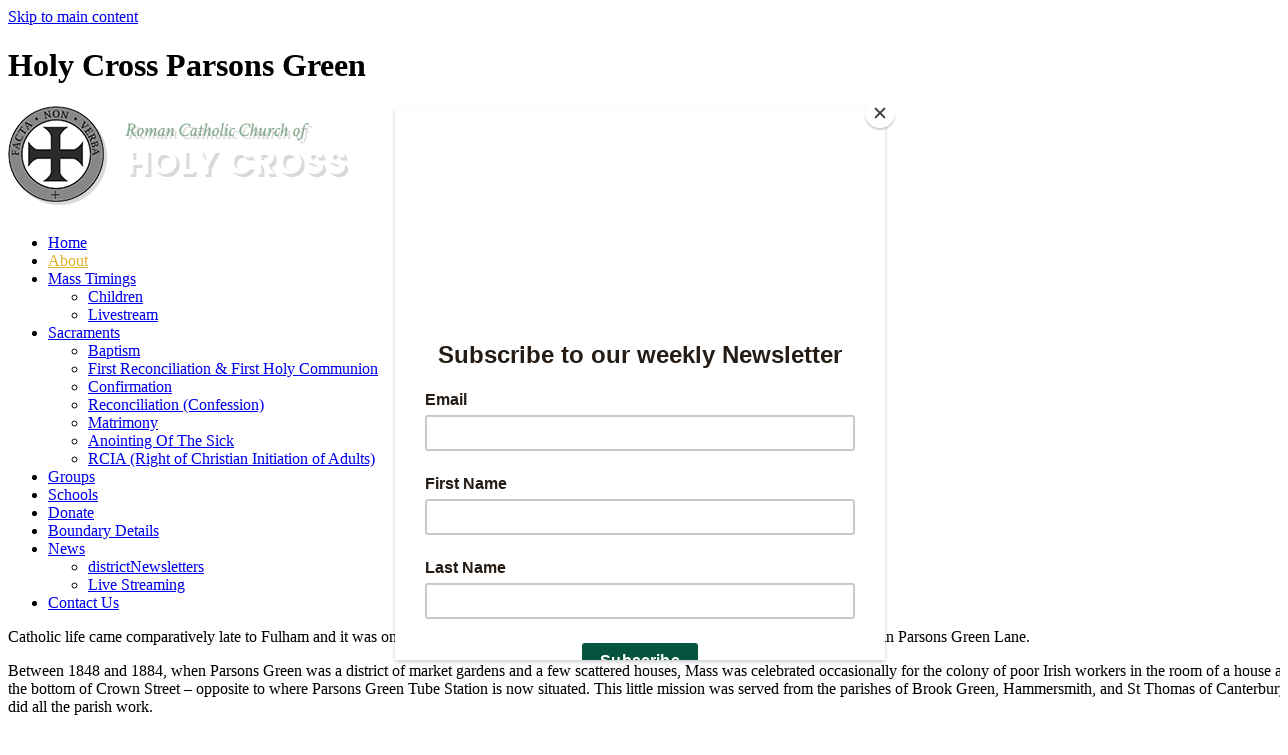

--- FILE ---
content_type: text/html
request_url: https://www.holycrosschurchparsonsgreen.org.uk/About-Us/
body_size: 8742
content:
<!-- from CSV -->
<!DOCTYPE html>
<html lang="en">
<head>
	<!--pageID 58827-->
	
	<meta charset="UTF-8">
	<title>Catholic Parish of Holy Cross, Parsons Green - About Us</title>
	
        <meta name="description" content="Welcome to the website for the Catholic Parish of Holy Cross, Parsons Green" />
        <meta name="keywords" content="Welcome to the website for the Catholic Parish of Holy Cross" />
        <meta name="author" content="Catholic Parish of Holy Cross, Parsons Green website"/>
        
                <meta name="robots" content="INDEX, FOLLOW"/>
        
	<meta name="rating" content="General"/>
	<meta name="revisit-after" content="2 days"/>
	
            
<link rel="shortcut icon" href="/favicon.ico" />
	<link rel="icon" href="/favicon.ico" />
	 
<script id="mcjs">!function(c,h,i,m,p){m=c.createElement(h),p=c.getElementsByTagName(h)[0],m.async=1,m.src=i,p.parentNode.insertBefore(m,p)}(document,"script","https://chimpstatic.com/mcjs-connected/js/users/25516b5c3a2f4f6c59a0426b8/352e084b7041e787cd77a9d4f.js");</script>
	
	<link href="/admin/public/c_boxes_buttons.css" rel="stylesheet" type="text/css" />  
 <link href="/admin/public/c_boxes_buttons.css" rel="stylesheet" type="text/css" />  
 <link href="/inc/c.css" rel="stylesheet" type="text/css" media="screen" />

	<!-- MOBILE / RESPONSIVE -->
    

	<!-- Import IE8 and IE7 Stylesheets -->

	<!--[if lt IE 9]>
	  <script src="http://html5shiv.googlecode.com/svn/trunk/html5.js"></script>
	  <link href="/inc/c_IE8.css" rel="stylesheet" type="text/css" media="screen" />
	<![endif]-->
	<!--[if lt IE 8]>
	  <link href="/inc/c_IE7.css" rel="stylesheet" type="text/css" media="screen" />
	<![endif]-->

	<!-- Current position in navigation -->

	<style type="text/css">
		.nav li a#nav6154  					 { color: #dfb227;}
		#SideHeadingPages li a#subID58827		{background: #224138; color: #dfb227;  }
		#SideHeadingPages li a#childID58827	{text-decoration:underline;  color: #dfb227; background: #224138;}
		ul li.sidelist_li							{display:none;}
		ul li.PPID58827							{display:block; }
	</style>

	<!-- Import jQuery -->
	
	
	

	<script type="text/javascript" src="https://ajax.googleapis.com/ajax/libs/jquery/1.8.3/jquery.min.js"></script>

	<!-- If using using Google Webfonts, link to the external CSS file here -->





</head>

<body class="body_58827">



<!-- Wrapper -->

<a href="#mainholder" class="skip-link">Skip to main content</a>

<div id="wrapper">

<div id="slider">
<header>
	<div class="wrapper">


			<div id="logobar">
					<h1 class="hidden" title="Go to home page">Holy Cross Parsons Green</h1><!-- Title -->
					<h1><a href="/index.asp"><img src="/i/design/holy-parsons-green.png" id="logo" alt="Holy Cross Parsons Green"></a></h1><!-- Logo -->

					<nav id="navholder">
						<ul id="dmenu" class="nav">
<li><a href="/" id="nav6153">Home</a>
</li><li><a href="/About-Us" id="nav6154">About</a>
</li><li><a href="/Diary" id="nav6591">Mass Timings</a>
<ul><li><a href="/Creche-for-babies-and-toddlers">Children</a>
</li><li><a href="/Livestream">Livestream</a>
</li></ul></li><li><a href="#" id="nav6657">Sacraments</a>
<ul><li><a href="/Baptism">Baptism</a>
</li><li><a href="/First-Reconciliation-First-Holy-Communion">First Reconciliation & First Holy Communion</a>
</li><li><a href="/Confirmation">Confirmation</a>
</li><li><a href="/Reconciliation-Confession">Reconciliation (Confession)</a>
</li><li><a href="/Matrimony">Matrimony</a>
</li><li><a href="/Anointing-Of-The-Sick">Anointing Of The Sick</a>
</li><li><a href="/RCIA-Right-of-Christian-Initiation-of-Adults">RCIA (Right of Christian Initiation of Adults)</a>
</li></ul></li><li><a href="/Parish-Groups" id="nav6155">Groups</a>
</li><li><a href="/Schools" id="nav6156">Schools</a>
</li><li><a href="/Donate" id="nav6157">Donate</a>
</li><li><a href="/Boundary--Details" id="nav6158">Boundary Details</a>
</li><li><a href="/News" id="nav6159">News</a>
<ul><li><a href="/News/Newsletters">districtNewsletters</a>
</li><li><a href="/News/Live-Streaming">Live Streaming</a>
</li></ul></li><li><a href="/Contact-Us" id="nav6160">Contact Us</a>
</li></ul>
					</nav>


			</div>
			<!-- Logobar -->

	</div>
</header>
</div>





	<!-- Main Holder -->

	<div id="mainholder">

	<div class="Content2Column">

<p>Catholic life came comparatively late to Fulham and it was only in 1842 that a Mass centre and school for girls and infants was established in Parsons Green Lane.</p>
<p>Between 1848 and 1884, when Parsons Green was a district of market gardens and a few scattered houses, Mass was celebrated occasionally for the colony of poor Irish workers in the room of a house at the bottom of Crown Street &ndash; opposite to where Parsons Green Tube Station is now situated. This little mission was served from the parishes of Brook Green, Hammersmith, and St Thomas of Canterbury did all the parish work.</p>
<p>In June 1884, a school chapel in Cassingley Road (now known as Ashington Road), which still stands today, was formally opened by Cardinal Manning. The school occupied the upper floor and the chapel the ground floor. In 1887, the use of the school as a chapel had to be abandoned due to the ever-increasing number of children. A temporary iron church was built nearby.</p>
<p>The present church of the Holy Cross was not built until 1924, to replace the temporary one. It was paid for by Mr Edward Eyre. The foundation stone was laid on 19 January 1924 by Bishop But and the church was formally opened on 21 December of the same year by Cardinal Bourne. In the Chapel of Our Lady, mosaics in memory of those who had died in the Great War. A west extension was constructed in 1956.</p>
<p>During World War II, on 9 September 1940, late in the evening, the air raid sirens sounded and, at 3 am, with AA guns opening up a barrage of fire, the first bombs began to fall on Fulham. Just up the road from the church, at the junction of Munster and St Dionis Roads, ten local ARP rescue workers died when a delayed action bomb exploded as they were trying to rescue families. Even closer to the church, Cristowe and Alderville Road were hit. This went on night after night and. At the end of the war, approximately a thousand homes in Fulham had been destroyed because of bombing and another 30,000 damaged. The church, however, was not hit.</p>
<p>After the war, some of the parishioners who had left to fight came home to the parish, tired of war, but grateful to be alive. They came home to a country that was bankrupt, with little food and enforced rationing, but still they had great hope for the future. The parish decided it would be fitting to re-design the sanctuary area with a new altar to reflect this new hope and to remember the dead of the war. It was their gift to God. They had no money, so they had to save for many years. The marble came from Carrara in Italy, the finest in the world, and was shipped to the London docks, then transported by barge to Carrara Wharf near to Putney Bridge Tube station. Once unloaded, it was manually carried on the shoulders of the dockers, many of whom were Holy Cross parishioners, in procession to the church and installed. That was the last shipment to enter Carrara Wharf before it closed.</p>
<p>&nbsp;</p>

</div>
<div class="ColumnRight">



</div>


	</div>

</div>

<div id="subscribe">
	<div class="wrapper">
		<a href="/Sign-up-to-our-Email-List" class="news-sub">Subscribe to our Newsletter</a>
	</div>
</div>



<!-- Footer -->
<footer>
    <div class="wrapper">
			<h2><span>How to</span><br />
				Contact Us</h2>
        <p class="address">
					22 Cortayne road,<br />
					London, SW6 3QA
				</p>

				<p class="contact">
					020 7736 1068<br />
					<a href="mailto:parsonsgreen@rcdow.org.uk?subject=enquiry%20from%20website">parsonsgreen@rcdow.org.uk</a>
				</p>

        <p id="credit">Website Design
        <br />by <a href="http://www.greenhousewebsites.co.uk" target="_blank">Greenhouse Websites</a></p>

				<p class="legal">&copy; 2026 &middot; <a href="/legal">Legal Information</a></p>

    </div>
</footer>



<script type="text/javascript" src="/inc/js/scripts.min.js"></script>
<script type="text/javascript">

	// Browser Detection
	browserBlast({
		devMode: false,
		supportedIE: '8',
		message: "Hey! Your browser is unsupported. Please upgrade for the best experience."
	});

	// Mobile Navigation
	$(document).ready(function () {
	$('nav#navholder ').meanmenu({
	  meanMenuContainer: '#wrapper', // Choose where meanmenu will be placed within the HTML
	  meanScreenWidth: "770", // set the screen width you want meanmenu to kick in at
	  meanRevealPosition: "center", // left right or center positions
	  meanRevealPositionDistance: "", // Tweak the position of the menu from the left / right
	  meanShowChildren: true, // true to show children in the menu, false to hide them
	  meanExpandableChildren: true, // true to allow expand/collapse children
	  meanRemoveAttrs: true, // true to remove classes and IDs, false to keep them
	  meanDisplay: "block", // override display method for table cell based layouts e.g. table-cell
	  removeElements: "" // set to hide page elements
	});
	});

	// Backstretch
	$("#slider").backstretch([
  "/i/photos/Gallery/home/010.jpg" , 
"/i/photos/Gallery/home/020.jpg" , 
"/i/photos/Gallery/home/030.jpg" , 


	], {duration: 6000, fade: 750}
	);

	// Reset site search form on focus
	function resetsearch () { $("#search-field").val(""); }

	$(document).ready(function() {

	// Check to see if there's anything in sidebar
	var cl = $('.ColumnLeft nav').length;
	var cr = $('.ColumnRight nav').length;

	// If sidebars are empty, change Content2Column to Content1Column
	if (cl == 0 && cr == 0) {
	  // $('.Content2Column').attr('class','Content1Column');
	  // $('.ColumnLeft, .ColumnRight').hide();
	}

	// Add parent class to 2nd level links with children
	$("#dmenu li li a").each(function() {
	  if ($(this).next().length > 0) {
	  	$(this).addClass("parent");
	  };
	});

	// Add doubleTapToGo to navigation links
	$("#dmenu li:has(ul)").doubleTapToGo(); /* touch device menus */

  	});

  	//RESPONSIVE CODE
  function checkWidth() {
	var windowSize = $(window).width();
	if (windowSize < 770) {
	  // If mobile: Insert sidebar after Content2Column
	  $(".ColumnLeft").insertAfter(".Content2Column");
	  $(".ColumnRight").insertAfter(".Content2Column");
	}
	else {
	  // Otherwise reposition sidebar before Content2Column
	  $(".ColumnLeft").insertBefore(".Content2Column");
	  $(".ColumnRight").insertBefore(".Content2Column");
	}
  }
  checkWidth();
  $(window).bind('resize orientationchange', function() {
    checkWidth();
  });

</script>



<!-- reload on orientation or size change -->
<script type="text/javascript">
    window.onorientationchange = function() { 
        var orientation = window.orientation; 
            switch(orientation) { 
                case 0:
                case 90:
                // case -90: window.location.reload(); 
                break; } 
    };
</script><!--end orientation code-->







 <script type="text/javascript" charset="UTF-8" src="/admin/public/cookies.js"></script>

 <script type="text/javascript" charset="UTF-8" src="/admin/public/cookies.js"></script>


<!-- hide sidebars if empty -->
<script type="text/javascript">
	var cleft = $.trim($('.ColumnLeft').text()).length;
	var cright = $.trim($('.ColumnRight').text()).length;
	// If sidebars are empty, change Content2Column to Content1Column
	if (cleft < 4 && cright < 4) {
	  $('.Content2Column').attr('class','Content1Column');
	  $('.ColumnLeft, .ColumnRight').hide();	}
	if (cleft > 4 && cright < 4) {
	  $('.Content3Column').attr('class','Content2Column');
	  $('.ColumnRight').hide();	}
	if (cleft < 4 && cright > 4) {
	  $('.Content3Column').attr('class','Content2Column');
	  $('.ColumnLeft').hide();	}
</script>
<!--end sidebar hide -->



<script type="text/javascript">	
	//// add tableborder class on small displays
	if ($(window).width() < 960) {
		$('table').each(function() {
			if ($(this).prop('scrollWidth') > $(this).width() ) {
				$(this).wrap("<div class='js-scrollable'></div>");
				if (!$(this).attr('class') || !$(this).attr('class').length) $(this).addClass('tableborder')
				new ScrollHint('.js-scrollable');
				}						
			})
	}
	
	if ($(window).width() < 500) {
		var MobileImage = $('#mainholder img');
			MobileImage.each(function () {
				var that = $(this);
				if (that.width() > 200) {
					that.addClass('imagefullwidth');
				}
			})
	}
	
	$( window ).resize(function() {
			$('table').each(function() {
					if (!$(this).attr('class') || !$(this).attr('class').length) $(this).addClass('tableborder')
				})
	});
	//$('table').click(function () {
		//$(".scroll-hint-icon'").hide();
		//});

	// block search from submitting if empty		
	document.getElementById("FS").onsubmit = function () {
		if (!document.getElementById("search-field").value) {
			 document.getElementById("search-field").placeholder='Enter search text';
			return false;
		}
	else {
		document.getElementById("search-submit").disabled = true;
				return true;
		}
	}

// add alt tags to .backstretch images
document.addEventListener('DOMContentLoaded', function () {
function addAltTags() {
const altImages = document.querySelectorAll('.backstretch img');
altImages.forEach(function (img) {if (!img.hasAttribute('alt') || img.getAttribute('alt').trim() === '') {img.setAttribute('alt', 'A photo from Catholic Parish of Holy Cross, Parsons Green');}});}
addAltTags();
const altObserver = new MutationObserver(addAltTags);
altObserver.observe(document.querySelector('.backstretch'), {childList: true,subtree: true});
});
</script> 


<!-- inline modal code -->
	<link rel="stylesheet" href="/admin/inc/FrontEndFiles/modal/gswMultiModal.css">
	<script src="/admin/inc/FrontEndFiles/modal/gswMultiModal.js"></script>
<!-- end modal code -->


<!-- Stats -->

<!-- Global site tag (gtag.js) - Google Analytics -->
<script async src="https://www.googletagmanager.com/gtag/js?id=UA-141010059-1"></script>
<script>
  window.dataLayer = window.dataLayer || [];
  function gtag(){dataLayer.push(arguments);}
  gtag('js', new Date());

  gtag('config', 'UA-141010059-1');
</script>


</body>
</html>

